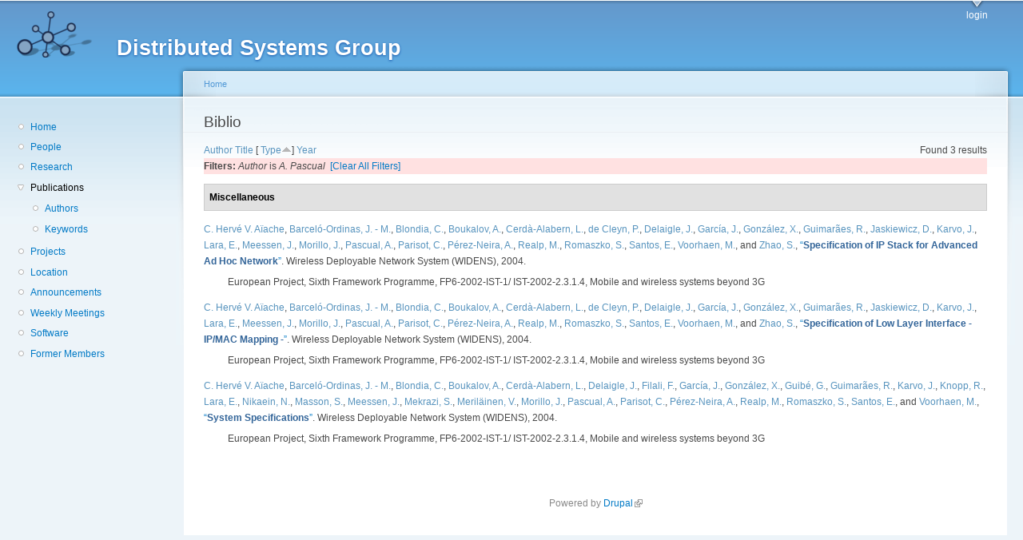

--- FILE ---
content_type: text/html; charset=utf-8
request_url: http://dsg.ac.upc.edu/biblio/?page=8&amp%3Bs=author&amp%3Bo=asc&amp%3Bf%5Bauthor%5D=10&s=type&o=asc&f%5Bauthor%5D=56
body_size: 27128
content:
<!DOCTYPE html PUBLIC "-//W3C//DTD XHTML+RDFa 1.0//EN"
  "http://www.w3.org/MarkUp/DTD/xhtml-rdfa-1.dtd">
<html xmlns="http://www.w3.org/1999/xhtml" xml:lang="en" version="XHTML+RDFa 1.0" dir="ltr"
  xmlns:content="http://purl.org/rss/1.0/modules/content/"
  xmlns:dc="http://purl.org/dc/terms/"
  xmlns:foaf="http://xmlns.com/foaf/0.1/"
  xmlns:og="http://ogp.me/ns#"
  xmlns:rdfs="http://www.w3.org/2000/01/rdf-schema#"
  xmlns:sioc="http://rdfs.org/sioc/ns#"
  xmlns:sioct="http://rdfs.org/sioc/types#"
  xmlns:skos="http://www.w3.org/2004/02/skos/core#"
  xmlns:xsd="http://www.w3.org/2001/XMLSchema#">

<head profile="http://www.w3.org/1999/xhtml/vocab">
  <meta http-equiv="Content-Type" content="text/html; charset=utf-8" />
<meta name="Generator" content="Drupal 7 (http://drupal.org)" />
<link rel="shortcut icon" href="http://dsg.ac.upc.edu/sites/default/files/dsg_icon_0.ico" type="image/vnd.microsoft.icon" />
  <title>Biblio | Distributed Systems Group</title>
  <style type="text/css" media="all">
@import url("http://dsg.ac.upc.edu/modules/system/system.base.css?srm2gf");
@import url("http://dsg.ac.upc.edu/modules/system/system.menus.css?srm2gf");
@import url("http://dsg.ac.upc.edu/modules/system/system.messages.css?srm2gf");
@import url("http://dsg.ac.upc.edu/modules/system/system.theme.css?srm2gf");
</style>
<style type="text/css" media="all">
@import url("http://dsg.ac.upc.edu/sites/all/modules/calendar/css/calendar_multiday.css?srm2gf");
@import url("http://dsg.ac.upc.edu/modules/comment/comment.css?srm2gf");
@import url("http://dsg.ac.upc.edu/modules/field/theme/field.css?srm2gf");
@import url("http://dsg.ac.upc.edu/modules/node/node.css?srm2gf");
@import url("http://dsg.ac.upc.edu/modules/search/search.css?srm2gf");
@import url("http://dsg.ac.upc.edu/modules/user/user.css?srm2gf");
@import url("http://dsg.ac.upc.edu/sites/all/modules/extlink/css/extlink.css?srm2gf");
@import url("http://dsg.ac.upc.edu/sites/all/modules/views/css/views.css?srm2gf");
</style>
<style type="text/css" media="all">
@import url("http://dsg.ac.upc.edu/sites/all/modules/ctools/css/ctools.css?srm2gf");
@import url("http://dsg.ac.upc.edu/sites/all/modules/biblio/biblio.css?srm2gf");
</style>
<style type="text/css" media="all">
@import url("http://dsg.ac.upc.edu/sites/default/files/color/garland-ae7f53f3/style.css?srm2gf");
</style>
<style type="text/css" media="print">
@import url("http://dsg.ac.upc.edu/themes/garland/print.css?srm2gf");
</style>

<!--[if lt IE 7]>
<link type="text/css" rel="stylesheet" href="http://dsg.ac.upc.edu/themes/garland/fix-ie.css?srm2gf" media="all" />
<![endif]-->
<style type="text/css" media="all">
@import url("http://dsg.ac.upc.edu/sites/default/files/css_injector/css_injector_1.css?srm2gf");
</style>
  <script type="text/javascript" src="http://dsg.ac.upc.edu/misc/jquery.js?v=1.4.4"></script>
<script type="text/javascript" src="http://dsg.ac.upc.edu/misc/jquery-extend-3.4.0.js?v=1.4.4"></script>
<script type="text/javascript" src="http://dsg.ac.upc.edu/misc/jquery-html-prefilter-3.5.0-backport.js?v=1.4.4"></script>
<script type="text/javascript" src="http://dsg.ac.upc.edu/misc/jquery.once.js?v=1.2"></script>
<script type="text/javascript" src="http://dsg.ac.upc.edu/misc/drupal.js?srm2gf"></script>
<script type="text/javascript" src="http://dsg.ac.upc.edu/sites/all/modules/admin_menu/admin_devel/admin_devel.js?srm2gf"></script>
<script type="text/javascript" src="http://dsg.ac.upc.edu/sites/all/modules/entityreference/js/entityreference.js?srm2gf"></script>
<script type="text/javascript" src="http://dsg.ac.upc.edu/sites/all/modules/extlink/js/extlink.js?srm2gf"></script>
<script type="text/javascript">
<!--//--><![CDATA[//><!--
jQuery.extend(Drupal.settings, {"basePath":"\/","pathPrefix":"","setHasJsCookie":0,"ajaxPageState":{"theme":"garland","theme_token":"C7WOZJtaYvsKJAdAIGXMfG5DUEKqhOmidPbBWAIIDrs","js":{"misc\/jquery.js":1,"misc\/jquery-extend-3.4.0.js":1,"misc\/jquery-html-prefilter-3.5.0-backport.js":1,"misc\/jquery.once.js":1,"misc\/drupal.js":1,"sites\/all\/modules\/admin_menu\/admin_devel\/admin_devel.js":1,"sites\/all\/modules\/entityreference\/js\/entityreference.js":1,"sites\/all\/modules\/extlink\/js\/extlink.js":1},"css":{"modules\/system\/system.base.css":1,"modules\/system\/system.menus.css":1,"modules\/system\/system.messages.css":1,"modules\/system\/system.theme.css":1,"sites\/all\/modules\/calendar\/css\/calendar_multiday.css":1,"modules\/comment\/comment.css":1,"modules\/field\/theme\/field.css":1,"modules\/node\/node.css":1,"modules\/search\/search.css":1,"modules\/user\/user.css":1,"sites\/all\/modules\/extlink\/css\/extlink.css":1,"sites\/all\/modules\/views\/css\/views.css":1,"sites\/all\/modules\/ctools\/css\/ctools.css":1,"sites\/all\/modules\/biblio\/biblio.css":1,"themes\/garland\/style.css":1,"themes\/garland\/print.css":1,"themes\/garland\/fix-ie.css":1,"public:\/\/css_injector\/css_injector_1.css":1}},"extlink":{"extTarget":0,"extClass":"ext","extLabel":"(link is external)","extImgClass":0,"extIconPlacement":"append","extSubdomains":1,"extExclude":"","extInclude":"","extCssExclude":"","extCssExplicit":"","extAlert":0,"extAlertText":"This link will take you to an external web site. We are not responsible for their content.","mailtoClass":"mailto","mailtoLabel":"(link sends e-mail)","extUseFontAwesome":false}});
//--><!]]>
</script>
</head>
<body class="html not-front not-logged-in one-sidebar sidebar-first page-biblio fluid-width" >
  <div id="skip-link">
    <a href="#main-content" class="element-invisible element-focusable">Skip to main content</a>
  </div>
      
  <div id="wrapper">
    <div id="container" class="clearfix">

      <div id="header">
        <div id="logo-floater">
                              <div id="branding"><strong><a href="/">
                          <img src="http://dsg.ac.upc.edu/sites/default/files/cnds-logo.png" alt="Distributed Systems Group " title="Distributed Systems Group " id="logo" />
                        <span>Distributed Systems Group</span>            </a></strong></div>
                          </div>

        <h2 class="element-invisible">Main menu</h2><ul class="links inline main-menu"><li class="menu-309 first last"><a href="/user/" title="">login</a></li>
</ul>              </div> <!-- /#header -->

              <div id="sidebar-first" class="sidebar">
            <div class="region region-sidebar-first">
    <div id="block-system-navigation" class="block block-system block-menu clearfix">

    
  <div class="content">
    <ul class="menu"><li class="first leaf"><a href="/" title="Home">Home</a></li>
<li class="leaf"><a href="/people/" title="">People</a></li>
<li class="leaf"><a href="/research/" title="">Research</a></li>
<li class="expanded active-trail"><a href="/biblio/" title="" class="active-trail active">Publications</a><ul class="menu"><li class="first leaf"><a href="/biblio/authors/">Authors</a></li>
<li class="last leaf"><a href="/biblio/keywords/">Keywords</a></li>
</ul></li>
<li class="leaf"><a href="/projects/" title="">Projects</a></li>
<li class="leaf"><a href="/location/" title="">Location</a></li>
<li class="leaf"><a href="/announcements/" title="">Announcements</a></li>
<li class="leaf"><a href="/wmeeting/" title="">Weekly Meetings</a></li>
<li class="leaf"><a href="/software/" title="">Software</a></li>
<li class="last leaf"><a href="/alumni/" title="">Former Members</a></li>
</ul>  </div>
</div>
  </div>
        </div>
      
      <div id="center"><div id="squeeze"><div class="right-corner"><div class="left-corner">
          <h2 class="element-invisible">You are here</h2><div class="breadcrumb"><a href="/">Home</a></div>                    <a id="main-content"></a>
          <div id="tabs-wrapper" class="clearfix">                                <h1 class="with-tabs">Biblio</h1>
                              </div>                                                  <div class="clearfix">
              <div class="region region-content">
    <div id="block-system-main" class="block block-system clearfix">

    
  <div class="content">
    <div id="biblio-header" class="clear-block"><div class="biblio-export">Found 3 results</div> <a href="/biblio/?page=8&amp;amp%3Bs=author&amp;amp%3Bo=asc&amp;amp%3Bf%5Bauthor%5D=10&amp;s=author&amp;o=asc&amp;f%5Bauthor%5D=56" title="Click a second time to reverse the sort order" class="active">Author</a>  <a href="/biblio/?page=8&amp;amp%3Bs=author&amp;amp%3Bo=asc&amp;amp%3Bf%5Bauthor%5D=10&amp;s=title&amp;o=asc&amp;f%5Bauthor%5D=56" title="Click a second time to reverse the sort order" class="active">Title</a>  [ <a href="/biblio/?page=8&amp;amp%3Bs=author&amp;amp%3Bo=asc&amp;amp%3Bf%5Bauthor%5D=10&amp;s=type&amp;o=desc&amp;f%5Bauthor%5D=56" title="Click a second time to reverse the sort order" class="active active">Type</a><img typeof="foaf:Image" src="http://dsg.ac.upc.edu/sites/all/modules/biblio/misc/arrow-desc.png" alt="(Desc)" />]  <a href="/biblio/?page=8&amp;amp%3Bs=author&amp;amp%3Bo=asc&amp;amp%3Bf%5Bauthor%5D=10&amp;s=year&amp;o=desc&amp;f%5Bauthor%5D=56" title="Click a second time to reverse the sort order" class="active">Year</a> <div class="biblio-filter-status"><div class="biblio-current-filters"><b>Filters: </b><em class="placeholder">Author</em> is <em class="placeholder">A. Pascual</em>&nbsp;&nbsp;<a href="/biblio/filter/clear/?page=8&amp;amp%3Bs=author&amp;amp%3Bo=asc&amp;amp%3Bf%5Bauthor%5D=10&amp;s=type&amp;o=asc">[Clear All Filters]</a></div></div></div><div class="biblio-category-section"><div class="biblio-separator-bar">Miscellaneous</div><div class="biblio-entry"><span class="biblio-authors" ><a href="/biblio/?page=8&amp;amp%3Bs=author&amp;amp%3Bo=asc&amp;amp%3Bf%5Bauthor%5D=10&amp;s=type&amp;o=asc&amp;f%5Bauthor%5D=64" rel="nofollow" class="active">C. Hervé V. Aïache</a>, <a href="/biblio/?page=8&amp;amp%3Bs=author&amp;amp%3Bo=asc&amp;amp%3Bf%5Bauthor%5D=10&amp;s=type&amp;o=asc&amp;f%5Bauthor%5D=22" rel="nofollow" class="active">Barceló-Ordinas, J. - M.</a>, <a href="/biblio/?page=8&amp;amp%3Bs=author&amp;amp%3Bo=asc&amp;amp%3Bf%5Bauthor%5D=10&amp;s=type&amp;o=asc&amp;f%5Bauthor%5D=30" rel="nofollow" class="active">Blondia, C.</a>, <a href="/biblio/?page=8&amp;amp%3Bs=author&amp;amp%3Bo=asc&amp;amp%3Bf%5Bauthor%5D=10&amp;s=type&amp;o=asc&amp;f%5Bauthor%5D=41" rel="nofollow" class="active">Boukalov, A.</a>, <a href="/biblio/?page=8&amp;amp%3Bs=author&amp;amp%3Bo=asc&amp;amp%3Bf%5Bauthor%5D=10&amp;s=type&amp;o=asc&amp;f%5Bauthor%5D=1" rel="nofollow" class="active">Cerdà-Alabern, L.</a>, <a href="/biblio/?page=8&amp;amp%3Bs=author&amp;amp%3Bo=asc&amp;amp%3Bf%5Bauthor%5D=10&amp;s=type&amp;o=asc&amp;f%5Bauthor%5D=47" rel="nofollow" class="active">de Cleyn, P.</a>, <a href="/biblio/?page=8&amp;amp%3Bs=author&amp;amp%3Bo=asc&amp;amp%3Bf%5Bauthor%5D=10&amp;s=type&amp;o=asc&amp;f%5Bauthor%5D=51" rel="nofollow" class="active">Delaigle, J.</a>, <a href="/biblio/?page=8&amp;amp%3Bs=author&amp;amp%3Bo=asc&amp;amp%3Bf%5Bauthor%5D=10&amp;s=type&amp;o=asc&amp;f%5Bauthor%5D=28" rel="nofollow" class="active">García, J.</a>, <a href="/biblio/?page=8&amp;amp%3Bs=author&amp;amp%3Bo=asc&amp;amp%3Bf%5Bauthor%5D=10&amp;s=type&amp;o=asc&amp;f%5Bauthor%5D=38" rel="nofollow" class="active">González, X.</a>, <a href="/biblio/?page=8&amp;amp%3Bs=author&amp;amp%3Bo=asc&amp;amp%3Bf%5Bauthor%5D=10&amp;s=type&amp;o=asc&amp;f%5Bauthor%5D=17" rel="nofollow" class="active">Guimarães, R.</a>, <a href="/biblio/?page=8&amp;amp%3Bs=author&amp;amp%3Bo=asc&amp;amp%3Bf%5Bauthor%5D=10&amp;s=type&amp;o=asc&amp;f%5Bauthor%5D=53" rel="nofollow" class="active">Jaskiewicz, D.</a>, <a href="/biblio/?page=8&amp;amp%3Bs=author&amp;amp%3Bo=asc&amp;amp%3Bf%5Bauthor%5D=10&amp;s=type&amp;o=asc&amp;f%5Bauthor%5D=42" rel="nofollow" class="active">Karvo, J.</a>, <a href="/biblio/?page=8&amp;amp%3Bs=author&amp;amp%3Bo=asc&amp;amp%3Bf%5Bauthor%5D=10&amp;s=type&amp;o=asc&amp;f%5Bauthor%5D=55" rel="nofollow" class="active">Lara, E.</a>, <a href="/biblio/?page=8&amp;amp%3Bs=author&amp;amp%3Bo=asc&amp;amp%3Bf%5Bauthor%5D=10&amp;s=type&amp;o=asc&amp;f%5Bauthor%5D=46" rel="nofollow" class="active">Meessen, J.</a>, <a href="/biblio/?page=8&amp;amp%3Bs=author&amp;amp%3Bo=asc&amp;amp%3Bf%5Bauthor%5D=10&amp;s=type&amp;o=asc&amp;f%5Bauthor%5D=26" rel="nofollow" class="active">Morillo, J.</a>, <a href="/biblio/?page=8&amp;amp%3Bs=author&amp;amp%3Bo=asc&amp;amp%3Bf%5Bauthor%5D=10&amp;s=type&amp;o=asc&amp;f%5Bauthor%5D=56" rel="nofollow" class="active">Pascual, A.</a>, <a href="/biblio/?page=8&amp;amp%3Bs=author&amp;amp%3Bo=asc&amp;amp%3Bf%5Bauthor%5D=10&amp;s=type&amp;o=asc&amp;f%5Bauthor%5D=57" rel="nofollow" class="active">Parisot, C.</a>, <a href="/biblio/?page=8&amp;amp%3Bs=author&amp;amp%3Bo=asc&amp;amp%3Bf%5Bauthor%5D=10&amp;s=type&amp;o=asc&amp;f%5Bauthor%5D=58" rel="nofollow" class="active">Pérez-Neira, A.</a>, <a href="/biblio/?page=8&amp;amp%3Bs=author&amp;amp%3Bo=asc&amp;amp%3Bf%5Bauthor%5D=10&amp;s=type&amp;o=asc&amp;f%5Bauthor%5D=59" rel="nofollow" class="active">Realp, M.</a>, <a href="/biblio/?page=8&amp;amp%3Bs=author&amp;amp%3Bo=asc&amp;amp%3Bf%5Bauthor%5D=10&amp;s=type&amp;o=asc&amp;f%5Bauthor%5D=60" rel="nofollow" class="active">Romaszko, S.</a>, <a href="/biblio/?page=8&amp;amp%3Bs=author&amp;amp%3Bo=asc&amp;amp%3Bf%5Bauthor%5D=10&amp;s=type&amp;o=asc&amp;f%5Bauthor%5D=61" rel="nofollow" class="active">Santos, E.</a>, <a href="/biblio/?page=8&amp;amp%3Bs=author&amp;amp%3Bo=asc&amp;amp%3Bf%5Bauthor%5D=10&amp;s=type&amp;o=asc&amp;f%5Bauthor%5D=29" rel="nofollow" class="active">Voorhaen, M.</a>, and <a href="/biblio/?page=8&amp;amp%3Bs=author&amp;amp%3Bo=asc&amp;amp%3Bf%5Bauthor%5D=10&amp;s=type&amp;o=asc&amp;f%5Bauthor%5D=63" rel="nofollow" class="active">Zhao, S.</a></span>, <a href="/node/313/">“<span class="biblio-title" >Specification of IP Stack for Advanced Ad Hoc Network</span>”</a>. Wireless Deployable Network System (WIDENS), 2004.<span class="Z3988" title="ctx_ver=Z39.88-2004&amp;rft_val_fmt=info%3Aofi%2Ffmt%3Akev%3Amtx%3Adc&amp;rft.title=Specification+of+IP+Stack+for+Advanced+Ad+Hoc+Network&amp;rft.date=2004&amp;rft.aulast=Aiache&amp;rft.aufirst=Herv%C3%A9&amp;rft.au=Barcel%C3%B3%2C+Jos%C3%A9-M.&amp;rft.au=Blondia%2C+Chris&amp;rft.au=Boukalov%2C+A.&amp;rft.au=Cerd%C3%A0-Alabern%2C+Lloren%C3%A7&amp;rft.au=de+Cleyn%2C+Peter&amp;rft.au=Delaigle%2C+J.&amp;rft.au=Garc%C3%ADa%2C+Jorge&amp;rft.au=Gonzalez%2C+X.&amp;rft.au=Guimar%C3%A3es%2C+Rafael&amp;rft.au=Jaskiewicz%2C+D.&amp;rft.au=Karvo%2C+J.&amp;rft.au=Lara%2C+E.&amp;rft.au=Meessen%2C+J.&amp;rft.au=Morillo%2C+Juli%C3%A1n&amp;rft.au=.Pascual%2C+A&amp;rft.au=Parisot%2C+C.&amp;rft.au=P%C3%A9rez-Neira%2C+A.&amp;rft.au=Realp%2C+M.&amp;rft.au=Romaszko%2C+S.&amp;rft.au=Santos%2C+E.&amp;rft.au=Voorhaen%2C+M.&amp;rft.au=Zhao%2C+S.&amp;rft.pub=Wireless+Deployable+Network+System+%28WIDENS%29"></span><div class="biblio-annotation">European Project, Sixth Framework Programme, FP6-2002-IST-1/ IST-2002-2.3.1.4, Mobile and wireless systems beyond 3G</div></div><div class="biblio-entry"><span class="biblio-authors" ><a href="/biblio/?page=8&amp;amp%3Bs=author&amp;amp%3Bo=asc&amp;amp%3Bf%5Bauthor%5D=10&amp;s=type&amp;o=asc&amp;f%5Bauthor%5D=64" rel="nofollow" class="active">C. Hervé V. Aïache</a>, <a href="/biblio/?page=8&amp;amp%3Bs=author&amp;amp%3Bo=asc&amp;amp%3Bf%5Bauthor%5D=10&amp;s=type&amp;o=asc&amp;f%5Bauthor%5D=22" rel="nofollow" class="active">Barceló-Ordinas, J. - M.</a>, <a href="/biblio/?page=8&amp;amp%3Bs=author&amp;amp%3Bo=asc&amp;amp%3Bf%5Bauthor%5D=10&amp;s=type&amp;o=asc&amp;f%5Bauthor%5D=30" rel="nofollow" class="active">Blondia, C.</a>, <a href="/biblio/?page=8&amp;amp%3Bs=author&amp;amp%3Bo=asc&amp;amp%3Bf%5Bauthor%5D=10&amp;s=type&amp;o=asc&amp;f%5Bauthor%5D=41" rel="nofollow" class="active">Boukalov, A.</a>, <a href="/biblio/?page=8&amp;amp%3Bs=author&amp;amp%3Bo=asc&amp;amp%3Bf%5Bauthor%5D=10&amp;s=type&amp;o=asc&amp;f%5Bauthor%5D=1" rel="nofollow" class="active">Cerdà-Alabern, L.</a>, <a href="/biblio/?page=8&amp;amp%3Bs=author&amp;amp%3Bo=asc&amp;amp%3Bf%5Bauthor%5D=10&amp;s=type&amp;o=asc&amp;f%5Bauthor%5D=47" rel="nofollow" class="active">de Cleyn, P.</a>, <a href="/biblio/?page=8&amp;amp%3Bs=author&amp;amp%3Bo=asc&amp;amp%3Bf%5Bauthor%5D=10&amp;s=type&amp;o=asc&amp;f%5Bauthor%5D=51" rel="nofollow" class="active">Delaigle, J.</a>, <a href="/biblio/?page=8&amp;amp%3Bs=author&amp;amp%3Bo=asc&amp;amp%3Bf%5Bauthor%5D=10&amp;s=type&amp;o=asc&amp;f%5Bauthor%5D=28" rel="nofollow" class="active">García, J.</a>, <a href="/biblio/?page=8&amp;amp%3Bs=author&amp;amp%3Bo=asc&amp;amp%3Bf%5Bauthor%5D=10&amp;s=type&amp;o=asc&amp;f%5Bauthor%5D=38" rel="nofollow" class="active">González, X.</a>, <a href="/biblio/?page=8&amp;amp%3Bs=author&amp;amp%3Bo=asc&amp;amp%3Bf%5Bauthor%5D=10&amp;s=type&amp;o=asc&amp;f%5Bauthor%5D=17" rel="nofollow" class="active">Guimarães, R.</a>, <a href="/biblio/?page=8&amp;amp%3Bs=author&amp;amp%3Bo=asc&amp;amp%3Bf%5Bauthor%5D=10&amp;s=type&amp;o=asc&amp;f%5Bauthor%5D=53" rel="nofollow" class="active">Jaskiewicz, D.</a>, <a href="/biblio/?page=8&amp;amp%3Bs=author&amp;amp%3Bo=asc&amp;amp%3Bf%5Bauthor%5D=10&amp;s=type&amp;o=asc&amp;f%5Bauthor%5D=42" rel="nofollow" class="active">Karvo, J.</a>, <a href="/biblio/?page=8&amp;amp%3Bs=author&amp;amp%3Bo=asc&amp;amp%3Bf%5Bauthor%5D=10&amp;s=type&amp;o=asc&amp;f%5Bauthor%5D=55" rel="nofollow" class="active">Lara, E.</a>, <a href="/biblio/?page=8&amp;amp%3Bs=author&amp;amp%3Bo=asc&amp;amp%3Bf%5Bauthor%5D=10&amp;s=type&amp;o=asc&amp;f%5Bauthor%5D=46" rel="nofollow" class="active">Meessen, J.</a>, <a href="/biblio/?page=8&amp;amp%3Bs=author&amp;amp%3Bo=asc&amp;amp%3Bf%5Bauthor%5D=10&amp;s=type&amp;o=asc&amp;f%5Bauthor%5D=26" rel="nofollow" class="active">Morillo, J.</a>, <a href="/biblio/?page=8&amp;amp%3Bs=author&amp;amp%3Bo=asc&amp;amp%3Bf%5Bauthor%5D=10&amp;s=type&amp;o=asc&amp;f%5Bauthor%5D=56" rel="nofollow" class="active">Pascual, A.</a>, <a href="/biblio/?page=8&amp;amp%3Bs=author&amp;amp%3Bo=asc&amp;amp%3Bf%5Bauthor%5D=10&amp;s=type&amp;o=asc&amp;f%5Bauthor%5D=57" rel="nofollow" class="active">Parisot, C.</a>, <a href="/biblio/?page=8&amp;amp%3Bs=author&amp;amp%3Bo=asc&amp;amp%3Bf%5Bauthor%5D=10&amp;s=type&amp;o=asc&amp;f%5Bauthor%5D=58" rel="nofollow" class="active">Pérez-Neira, A.</a>, <a href="/biblio/?page=8&amp;amp%3Bs=author&amp;amp%3Bo=asc&amp;amp%3Bf%5Bauthor%5D=10&amp;s=type&amp;o=asc&amp;f%5Bauthor%5D=59" rel="nofollow" class="active">Realp, M.</a>, <a href="/biblio/?page=8&amp;amp%3Bs=author&amp;amp%3Bo=asc&amp;amp%3Bf%5Bauthor%5D=10&amp;s=type&amp;o=asc&amp;f%5Bauthor%5D=60" rel="nofollow" class="active">Romaszko, S.</a>, <a href="/biblio/?page=8&amp;amp%3Bs=author&amp;amp%3Bo=asc&amp;amp%3Bf%5Bauthor%5D=10&amp;s=type&amp;o=asc&amp;f%5Bauthor%5D=61" rel="nofollow" class="active">Santos, E.</a>, <a href="/biblio/?page=8&amp;amp%3Bs=author&amp;amp%3Bo=asc&amp;amp%3Bf%5Bauthor%5D=10&amp;s=type&amp;o=asc&amp;f%5Bauthor%5D=29" rel="nofollow" class="active">Voorhaen, M.</a>, and <a href="/biblio/?page=8&amp;amp%3Bs=author&amp;amp%3Bo=asc&amp;amp%3Bf%5Bauthor%5D=10&amp;s=type&amp;o=asc&amp;f%5Bauthor%5D=63" rel="nofollow" class="active">Zhao, S.</a></span>, <a href="/node/312/">“<span class="biblio-title" >Specification of Low Layer Interface - IP/MAC Mapping -</span>”</a>. Wireless Deployable Network System (WIDENS), 2004.<span class="Z3988" title="ctx_ver=Z39.88-2004&amp;rft_val_fmt=info%3Aofi%2Ffmt%3Akev%3Amtx%3Adc&amp;rft.title=Specification+of+Low+Layer+Interface+-+IP%2FMAC+Mapping+-&amp;rft.date=2004&amp;rft.aulast=Aiache&amp;rft.aufirst=Herv%C3%A9&amp;rft.au=Barcel%C3%B3%2C+Jos%C3%A9-M.&amp;rft.au=Blondia%2C+Chris&amp;rft.au=Boukalov%2C+A.&amp;rft.au=Cerd%C3%A0-Alabern%2C+Lloren%C3%A7&amp;rft.au=de+Cleyn%2C+Peter&amp;rft.au=Delaigle%2C+J.&amp;rft.au=Garc%C3%ADa%2C+Jorge&amp;rft.au=Gonzalez%2C+X.&amp;rft.au=Guimar%C3%A3es%2C+Rafael&amp;rft.au=Jaskiewicz%2C+D.&amp;rft.au=Karvo%2C+J.&amp;rft.au=Lara%2C+E.&amp;rft.au=Meessen%2C+J.&amp;rft.au=Morillo%2C+Juli%C3%A1n&amp;rft.au=Pascual%2C+A.&amp;rft.au=Parisot%2C+C.&amp;rft.au=P%C3%A9rez-Neira%2C+A.&amp;rft.au=Realp%2C+M.&amp;rft.au=Romaszko%2C+S.&amp;rft.au=Santos%2C+E.&amp;rft.au=Voorhaen%2C+M.&amp;rft.au=Zhao%2C+S.&amp;rft.pub=Wireless+Deployable+Network+System+%28WIDENS%29"></span><div class="biblio-annotation">European Project, Sixth Framework Programme, FP6-2002-IST-1/ IST-2002-2.3.1.4, Mobile and wireless systems beyond 3G</div></div><div class="biblio-entry"><span class="biblio-authors" ><a href="/biblio/?page=8&amp;amp%3Bs=author&amp;amp%3Bo=asc&amp;amp%3Bf%5Bauthor%5D=10&amp;s=type&amp;o=asc&amp;f%5Bauthor%5D=64" rel="nofollow" class="active">C. Hervé V. Aïache</a>, <a href="/biblio/?page=8&amp;amp%3Bs=author&amp;amp%3Bo=asc&amp;amp%3Bf%5Bauthor%5D=10&amp;s=type&amp;o=asc&amp;f%5Bauthor%5D=22" rel="nofollow" class="active">Barceló-Ordinas, J. - M.</a>, <a href="/biblio/?page=8&amp;amp%3Bs=author&amp;amp%3Bo=asc&amp;amp%3Bf%5Bauthor%5D=10&amp;s=type&amp;o=asc&amp;f%5Bauthor%5D=30" rel="nofollow" class="active">Blondia, C.</a>, <a href="/biblio/?page=8&amp;amp%3Bs=author&amp;amp%3Bo=asc&amp;amp%3Bf%5Bauthor%5D=10&amp;s=type&amp;o=asc&amp;f%5Bauthor%5D=41" rel="nofollow" class="active">Boukalov, A.</a>, <a href="/biblio/?page=8&amp;amp%3Bs=author&amp;amp%3Bo=asc&amp;amp%3Bf%5Bauthor%5D=10&amp;s=type&amp;o=asc&amp;f%5Bauthor%5D=1" rel="nofollow" class="active">Cerdà-Alabern, L.</a>, <a href="/biblio/?page=8&amp;amp%3Bs=author&amp;amp%3Bo=asc&amp;amp%3Bf%5Bauthor%5D=10&amp;s=type&amp;o=asc&amp;f%5Bauthor%5D=51" rel="nofollow" class="active">Delaigle, J.</a>, <a href="/biblio/?page=8&amp;amp%3Bs=author&amp;amp%3Bo=asc&amp;amp%3Bf%5Bauthor%5D=10&amp;s=type&amp;o=asc&amp;f%5Bauthor%5D=68" rel="nofollow" class="active">Filali, F.</a>, <a href="/biblio/?page=8&amp;amp%3Bs=author&amp;amp%3Bo=asc&amp;amp%3Bf%5Bauthor%5D=10&amp;s=type&amp;o=asc&amp;f%5Bauthor%5D=28" rel="nofollow" class="active">García, J.</a>, <a href="/biblio/?page=8&amp;amp%3Bs=author&amp;amp%3Bo=asc&amp;amp%3Bf%5Bauthor%5D=10&amp;s=type&amp;o=asc&amp;f%5Bauthor%5D=38" rel="nofollow" class="active">González, X.</a>, <a href="/biblio/?page=8&amp;amp%3Bs=author&amp;amp%3Bo=asc&amp;amp%3Bf%5Bauthor%5D=10&amp;s=type&amp;o=asc&amp;f%5Bauthor%5D=33" rel="nofollow" class="active">Guibé, G.</a>, <a href="/biblio/?page=8&amp;amp%3Bs=author&amp;amp%3Bo=asc&amp;amp%3Bf%5Bauthor%5D=10&amp;s=type&amp;o=asc&amp;f%5Bauthor%5D=17" rel="nofollow" class="active">Guimarães, R.</a>, <a href="/biblio/?page=8&amp;amp%3Bs=author&amp;amp%3Bo=asc&amp;amp%3Bf%5Bauthor%5D=10&amp;s=type&amp;o=asc&amp;f%5Bauthor%5D=42" rel="nofollow" class="active">Karvo, J.</a>, <a href="/biblio/?page=8&amp;amp%3Bs=author&amp;amp%3Bo=asc&amp;amp%3Bf%5Bauthor%5D=10&amp;s=type&amp;o=asc&amp;f%5Bauthor%5D=36" rel="nofollow" class="active">Knopp, R.</a>, <a href="/biblio/?page=8&amp;amp%3Bs=author&amp;amp%3Bo=asc&amp;amp%3Bf%5Bauthor%5D=10&amp;s=type&amp;o=asc&amp;f%5Bauthor%5D=55" rel="nofollow" class="active">Lara, E.</a>, <a href="/biblio/?page=8&amp;amp%3Bs=author&amp;amp%3Bo=asc&amp;amp%3Bf%5Bauthor%5D=10&amp;s=type&amp;o=asc&amp;f%5Bauthor%5D=37" rel="nofollow" class="active">Nikaein, N.</a>, <a href="/biblio/?page=8&amp;amp%3Bs=author&amp;amp%3Bo=asc&amp;amp%3Bf%5Bauthor%5D=10&amp;s=type&amp;o=asc&amp;f%5Bauthor%5D=72" rel="nofollow" class="active">Masson, S.</a>, <a href="/biblio/?page=8&amp;amp%3Bs=author&amp;amp%3Bo=asc&amp;amp%3Bf%5Bauthor%5D=10&amp;s=type&amp;o=asc&amp;f%5Bauthor%5D=46" rel="nofollow" class="active">Meessen, J.</a>, <a href="/biblio/?page=8&amp;amp%3Bs=author&amp;amp%3Bo=asc&amp;amp%3Bf%5Bauthor%5D=10&amp;s=type&amp;o=asc&amp;f%5Bauthor%5D=73" rel="nofollow" class="active">Mekrazi, S.</a>, <a href="/biblio/?page=8&amp;amp%3Bs=author&amp;amp%3Bo=asc&amp;amp%3Bf%5Bauthor%5D=10&amp;s=type&amp;o=asc&amp;f%5Bauthor%5D=74" rel="nofollow" class="active">Meriläinen, V.</a>, <a href="/biblio/?page=8&amp;amp%3Bs=author&amp;amp%3Bo=asc&amp;amp%3Bf%5Bauthor%5D=10&amp;s=type&amp;o=asc&amp;f%5Bauthor%5D=26" rel="nofollow" class="active">Morillo, J.</a>, <a href="/biblio/?page=8&amp;amp%3Bs=author&amp;amp%3Bo=asc&amp;amp%3Bf%5Bauthor%5D=10&amp;s=type&amp;o=asc&amp;f%5Bauthor%5D=56" rel="nofollow" class="active">Pascual, A.</a>, <a href="/biblio/?page=8&amp;amp%3Bs=author&amp;amp%3Bo=asc&amp;amp%3Bf%5Bauthor%5D=10&amp;s=type&amp;o=asc&amp;f%5Bauthor%5D=57" rel="nofollow" class="active">Parisot, C.</a>, <a href="/biblio/?page=8&amp;amp%3Bs=author&amp;amp%3Bo=asc&amp;amp%3Bf%5Bauthor%5D=10&amp;s=type&amp;o=asc&amp;f%5Bauthor%5D=58" rel="nofollow" class="active">Pérez-Neira, A.</a>, <a href="/biblio/?page=8&amp;amp%3Bs=author&amp;amp%3Bo=asc&amp;amp%3Bf%5Bauthor%5D=10&amp;s=type&amp;o=asc&amp;f%5Bauthor%5D=59" rel="nofollow" class="active">Realp, M.</a>, <a href="/biblio/?page=8&amp;amp%3Bs=author&amp;amp%3Bo=asc&amp;amp%3Bf%5Bauthor%5D=10&amp;s=type&amp;o=asc&amp;f%5Bauthor%5D=60" rel="nofollow" class="active">Romaszko, S.</a>, <a href="/biblio/?page=8&amp;amp%3Bs=author&amp;amp%3Bo=asc&amp;amp%3Bf%5Bauthor%5D=10&amp;s=type&amp;o=asc&amp;f%5Bauthor%5D=61" rel="nofollow" class="active">Santos, E.</a>, and <a href="/biblio/?page=8&amp;amp%3Bs=author&amp;amp%3Bo=asc&amp;amp%3Bf%5Bauthor%5D=10&amp;s=type&amp;o=asc&amp;f%5Bauthor%5D=29" rel="nofollow" class="active">Voorhaen, M.</a></span>, <a href="/node/314/">“<span class="biblio-title" >System Specifications</span>”</a>. Wireless Deployable Network System (WIDENS), 2004.<span class="Z3988" title="ctx_ver=Z39.88-2004&amp;rft_val_fmt=info%3Aofi%2Ffmt%3Akev%3Amtx%3Adc&amp;rft.title=System+Specifications&amp;rft.date=2004&amp;rft.aulast=Aiache&amp;rft.aufirst=H.&amp;rft.au=Barcel%C3%B3%2C+Jos%C3%A9-M.&amp;rft.au=Blondia%2C+Chris&amp;rft.au=.Boukalov%2C+A&amp;rft.au=Cerd%C3%A0-Alabern%2C+Lloren%C3%A7&amp;rft.au=Delaigle%2C+J.&amp;rft.au=Filali%2C+F.&amp;rft.au=Garc%C3%ADa%2C+Jorge&amp;rft.au=Gonzalez%2C+X.&amp;rft.au=Guibe%2C+G.&amp;rft.au=Guimar%C3%A3es%2C+Rafael&amp;rft.au=Karvo%2C+J.&amp;rft.au=Knopp%2C+R.&amp;rft.au=Lara%2C+E.&amp;rft.au=Nikaein%2C+N.&amp;rft.au=Masson%2C+S.&amp;rft.au=Meessen%2C+J.&amp;rft.au=Mekrazi%2C+S.&amp;rft.au=Meril%C3%A4inen%2C+V.&amp;rft.au=Morillo%2C+Juli%C3%A1n&amp;rft.au=Pascual%2C+A.&amp;rft.au=Parisot%2C+C.&amp;rft.au=P%C3%A9rez-Neira%2C+A.&amp;rft.au=Realp%2C+M.&amp;rft.au=Romaszko%2C+S.&amp;rft.au=Santos%2C+E.&amp;rft.au=Voorhaen%2C+M.&amp;rft.pub=Wireless+Deployable+Network+System+%28WIDENS%29"></span><div class="biblio-annotation">European Project, Sixth Framework Programme, FP6-2002-IST-1/ IST-2002-2.3.1.4, Mobile and wireless systems beyond 3G</div></div></div>  </div>
</div>
  </div>
          </div>
                      <div class="region region-footer">
    <div id="block-system-powered-by" class="block block-system clearfix">

    
  <div class="content">
    <span>Powered by <a href="https://www.drupal.org">Drupal</a></span>  </div>
</div>
  </div>
      </div></div></div></div> <!-- /.left-corner, /.right-corner, /#squeeze, /#center -->

      
    </div> <!-- /#container -->
  </div> <!-- /#wrapper -->
  </body>
</html>
